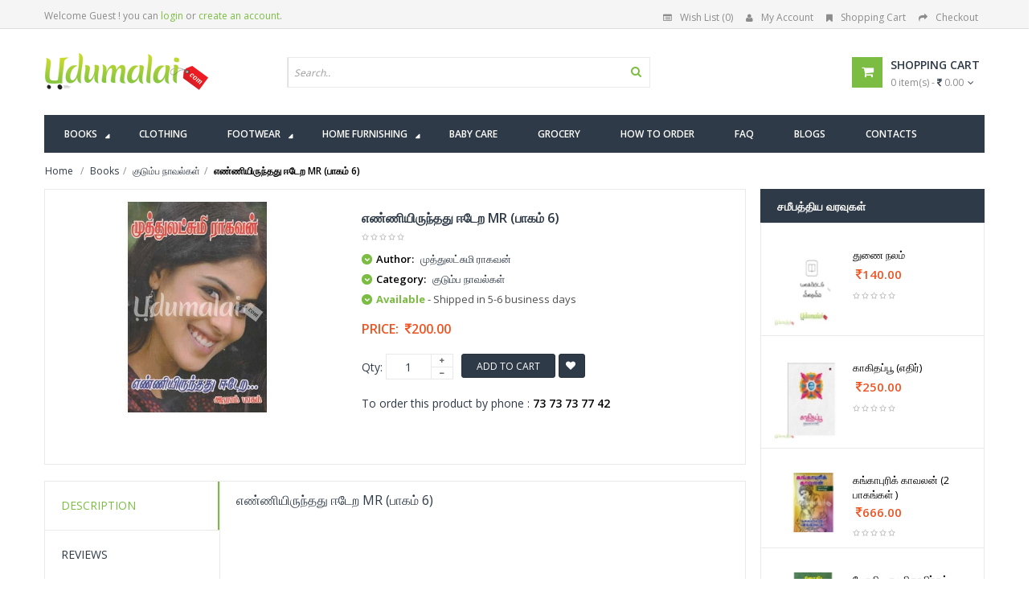

--- FILE ---
content_type: text/html; charset=UTF-8
request_url: https://www.udumalai.com/enni-irunthathu-eedaera-mr-part-6.htm
body_size: 94500
content:
<!DOCTYPE html>
<html dir="ltr" class="ltr" lang="en"><head>
<meta name="viewport" content="width=device-width">
<meta charset="UTF-8" />
<title>எண்ணியிருந்தது ஈடேற MR (பாகம் 6) - முத்துலட்சுமி ராகவன், Buy tamil book Enni Irunthathu Eedaera Mr (part 6) online, Muthulakshmi Ragavan Books, குடும்ப நாவல்கள்</title>
<meta name="description" content="Buy tamil book எண்ணியிருந்தது ஈடேற MR (பாகம் 6) online, முத்துலட்சுமி ராகவன், Buy tamil book Enni Irunthathu Eedaera Mr (part 6) online and authored by Muthulakshmi Ragavan, குடும்ப நாவல்கள், buy your favorite tamil books online" />
<meta name="keywords" content="Buy tamil book எண்ணியிருந்தது ஈடேற MR (பாகம் 6) online, Buy முத்துலட்சுமி ராகவன் Books, Buy எண்ணியிருந்தது ஈடேற MR (பாகம் 6) Online, Buy tamil book Enni Irunthathu Eedaera Mr (part 6) online, Muthulakshmi Ragavan Books, குடும்ப நாவல்கள்,முத்துலட்சுமி ராகவன்," />
<meta property="og:site_name" content="udumalai.com" />
<meta property="og:title" content="எண்ணியிருந்தது ஈடேற MR (பாகம் 6) - முத்துலட்சுமி ராகவன், Buy tamil book Enni Irunthathu Eedaera Mr (part 6) online, Muthulakshmi Ragavan Books, குடும்ப நாவல்கள்" />
<meta property="og:image" content="http://www.udumalai.com/p_images/main_thumb/enni-irunthathu-eedaera-mr-part-6-14610.jpg" />
<meta property="og:type" content="website" />
<meta property="og:description" content="Buy tamil book எண்ணியிருந்தது ஈடேற MR (பாகம் 6) online, முத்துலட்சுமி ராகவன், Buy tamil book Enni Irunthathu Eedaera Mr (part 6) online and authored by Muthulakshmi Ragavan, குடும்ப நாவல்கள், buy your favorite tamil books online" />
<meta property="description" content="Buy tamil book எண்ணியிருந்தது ஈடேற MR (பாகம் 6) online, முத்துலட்சுமி ராகவன், Buy tamil book Enni Irunthathu Eedaera Mr (part 6) online and authored by Muthulakshmi Ragavan, குடும்ப நாவல்கள், buy your favorite tamil books online" />
<meta name="robots" content="INDEX,FOLLOW" />
<link rel="icon" type="image/x-icon" href="favicon.ico" />
<link rel="apple-touch-icon" href="apple/apple-touch-icon.png" />
<link rel="apple-touch-icon" href="apple/apple-touch-icon-72x72.png" />
<link rel="apple-touch-icon" href="apple/apple-touch-icon-114x114.png" />
<link href='https://fonts.googleapis.com/css?family=Open+Sans:400,300,600,700,800' rel='stylesheet' type='text/css'>
<link href="catalog/view/theme/lexus_superstore/stylesheet/bootstrap.css" rel="stylesheet" />
<link href="catalog/view/theme/lexus_superstore/stylesheet/stylesheet.min.css" rel="stylesheet" />
<link href="catalog/view/javascript/jquery/ui/themes/ui-lightness/jquery-ui-1.8.16.min.css" rel="stylesheet" />
<link href="catalog/view/theme/lexus_superstore/stylesheet/animation.css" rel="stylesheet" />
<link href="catalog/view/theme/lexus_superstore/stylesheet/font-awesome.min.css" rel="stylesheet" />
<link href="catalog/view/javascript/jquery/colorbox/colorbox.css" rel="stylesheet" />
<link href="catalog/view/theme/lexus_superstore/stylesheet/sliderlayer/css/typo.min.css" rel="stylesheet" />
<link href="catalog/view/theme/lexus_superstore/stylesheet/cis_style.css?v=1.1" rel="stylesheet" />
<script type="text/javascript" src="catalog/view/javascript/jquery/jquery-1.7.1.min.js"></script>
<script type="text/javascript" src="catalog/view/javascript/jquery/ui/jquery-ui-1.8.16.custom.min.js"></script>
<script type="text/javascript" src="catalog/view/javascript/jquery/ui/external/jquery.cookie.min.js"></script>
<script type="text/javascript" src="catalog/view/javascript/jquery/jquery.cycle.js"></script>
<script type="text/javascript" src="catalog/view/javascript/common.min.js"></script>
<script type="text/javascript" src="catalog/view/theme/lexus_superstore/javascript/common.js"></script>
<script type="text/javascript" src="catalog/view/javascript/jquery/bootstrap/bootstrap.min.js"></script>
<script type="text/javascript" src="catalog/view/javascript/jquery/colorbox/jquery.colorbox-min.js"></script>
<script type="text/javascript" src="catalog/view/javascript/validate.min.js"></script><script type="text/javascript" src="catalog/view/javascript/jquery/tabs.js"></script>
<!--[if lt IE 9]>
<script src="catalog/view/javascript/html5.js"></script>
<script src="catalog/view/javascript/respond.min.js"></script>
<link rel="stylesheet" type="text/css" href="catalog/view/theme/lexus_superstore/stylesheet/ie8.css" />
<![endif]-->
</head>
<body id="offcanvas-container" class="offcanvas-container layout-fullwidth fs14 page-product ">
	<section id="page" class="offcanvas-pusher" role="main">
        <header id="header">
            <div id="topbar">
                <div class="container">							
                    						<div class="show-desktop hidden-sm hidden-xs">
                <div class="quick-access pull-left">
                	                        <div class="login links">Welcome Guest !  you can <a href="login.php">login</a> or <a href="register.php">create an account</a>.</div>
                                     </div>
                <div class="quick-top-link pull-right">
                    <ul class="links pull-left">								
                        <li><a href="wishlist.php" class="wishlist-total"><i class="fa fa-list-alt"></i>Wish List (0)</a></li>
                        <li><a href="myaccount.php"><i class="fa fa-user"></i>My Account</a></li>
                        <li><a href="cart.php"><i class="fa fa-bookmark"></i>Shopping Cart</a></li>
                        <li><a class="last" href="cart.php"><i class="fa fa-share"></i>Checkout</a></li>
                    </ul>	
                </div>
            </div>
            <div class="show-mobile hidden-lg hidden-md">
                <div class="quick-cart pull-left">
                    <div class="quickaccess-toggle">
                        <a href="cart.php"><i class="fa fa-shopping-cart"></i></a>	
                    </div>
                </div>                
                <div class="quick-user pull-left">
                    <div class="quickaccess-toggle">
                        <i class="fa fa-user"></i>
                    </div>
                    <div class="inner-toggle">
                                                    <div class="login links">Welcome Guest !  you can <a href="login.php">login</a> or <a href="register.php">create an account</a>.</div>
                                             </div>
                </div>
                <div class="quick-access pull-left">
                    <div class="quickaccess-toggle">
                        <i class="fa fa-tasks"></i>															
                    </div>	
                    <div class="inner-toggle">
                        <ul class="links">									
                            <li><a href="wishlist.php" class="wishlist-total"><i class="fa fa-list-alt"></i>Wish List (0)</a></li>
                            <li><a href="myaccount.php"><i class="fa fa-user"></i>My Account</a></li>
                            <li><a class="last" href="cart.php"><i class="fa fa-share"></i>Checkout</a></li>
                        </ul>								
                    </div>						
                </div>
            </div>                </div>
            </div>
            <div id="header-main">	
                <div class="row">
                    <div class="container">
                      						<div class="col-lg-3 col-md-3 col-sm-5 col-xs-12 logo inner">
							<div id="logo-theme" class="logo-store" >
								<a href="./">
									<img src="image/udumalai-logo.png" title="எண்ணியிருந்தது ஈடேற MR (பாகம் 6) - முத்துலட்சுமி ராகவன், Buy tamil book Enni Irunthathu Eedaera Mr (part 6) online, Muthulakshmi Ragavan Books, குடும்ப நாவல்கள்" alt="எண்ணியிருந்தது ஈடேற MR (பாகம் 6) - முத்துலட்சுமி ராகவன், Buy tamil book Enni Irunthathu Eedaera Mr (part 6) online, Muthulakshmi Ragavan Books, குடும்ப நாவல்கள்" />
								</a>
							</div>
						</div>

						<div id="search" class="col-lg-7 col-md-7 col-sm-7 col-xs-12">
							<div class="input-group">
								<div class=" box search_box">
                                    <form method="POST" name="searchForm" id="searchForm" action="">                                        
                                        <div id="search1" class="search pull-left">
											<input type="text" name="keyword" id="keyword" autocomplete="off" placeholder="Search.." value="" maxlength="70" class="input-search form-control">
											<span class="button-search fa fa-search"></span>
										</div>
                                    </form>
                                	<div class="clear clr"></div>
                            	</div>																							
                             </div>						
						</div>					

						<div class="col-lg-2 col-md-2 shopping-cart inner hidden-xs hidden-sm">
							<div class="cart-top">
								<div id="cart" class="clearfix btn-group">
                                    <div class="heading media">		
                                        <div class="pull-left">
                                            <i class="icon-cart fa fa-shopping-cart"></i>
                                        </div>
                                        <div class="cart-inner media-body">
                                            <h4>Shopping Cart</h4>
                                            <a href="cart.php"><span id="cart-total">0 item(s) - <i class="fa fa-rupee"></i> 0.00</span><i class="fa fa-angle-down"></i></a>
                                        </div>
                                    </div>	
                                    <div class="content dropdown-menu">
                                        <div class="empty">Your shopping cart is empty!</div>
                                    </div>  
								</div>							
                            </div>
						</div>  	
                    </div>
                </div>
            </div>	
            <div class="custom-menu">
                <div id="pav-mainnav">			
                    <div class="container">
                        <div class="pav-megamenu">
	<div class="navbar navbar-default">
		<div id="mainmenutop" class="megamenu" role="navigation">
			<div class="navbar-header">
				<a class="navbar-toggle hidden-lg hidden-md" href="javascript:;" data-target=".navbar-collapse" data-toggle="collapse">
		        	<span class="fa fa-bars"></span>		        
		     	</a>
				<div class="collapse navbar-collapse navbar-ex1-collapse hidden-sm hidden-xs">
					<ul class="nav navbar-nav megamenu">
                    	<!--<li class="home" ><a href="./"><span class="menu-title"><i class="fa fa-home"></i>&nbsp; Home</span></a></li>-->
                        
                        <li class="full-width parent dropdown"><a href="book-shop.htm" class="dropdown-toggle" data-toggle="dropdown"><span class="menu-title">Books</span><b class="caret"></b></a>
                        
                        	<div class="dropdown-menu ddm-books">
                            	<div class="dropdown-menu-inner">
                            		<div class="row">
                                    	<!-- Col 1 -->
                                        <div class="mega-col col-xs-12 col-sm-12 col-md-3"> 
                                        	<div class="mega-col-inner">
                                            <div class="pavo-widget" id="pavowid-9">	
                                            	<h4 class="menu-title"><span class="menu-title"><em class="fa fa-caret-right"></em><a href="all-authors.php">எழுத்தாளர்கள்</a></span></h4>
													<div class="widget-html">
                                                        <div class="widget-inner">
                                                             <ul>
                                                      			<li><a href="karu-arumugathamizhan-books.htm">கரு.ஆறுமுகத்தமிழன்</a></li><li><a href="kalki-books.htm">கல்கி</a></li><li><a href="kavingar-vali-books.htm">வாலி</a></li><li><a href="v-m-k-books.htm">வா மு கோமு</a></li><li><a href="abdul-kalam-books.htm">அப்துல்கலாம்</a></li><li><a href="ezhilanbu-books.htm">எழிலன்பு</a></li><li><a href="soorya-kandhan-books.htm">சூர்யகாந்தன்</a></li><li><a href="tha-pandian-books.htm">&#2980;&#3006;.&#2986;&#3006;&#2979;&#3021;&#2975;&#3007;&#2991;&#2985;&#3021;</a></li><li><a href="prabhu-dharmaraj-books.htm">பிரபு தர்மராஜ் </a></li><li><a href="r-muthukumar-books.htm">ஆர் . முத்துக்குமார்</a></li><li><a href="keezhavalavu-k-subramaniam-books.htm">கீழவளவு கே.சுப்பிரமணியம்</a></li><li><a href="ram-thangam-books.htm">ராம் தங்கம்</a></li>                                                      		</ul>
                                                        </div>
                                                     </div>
                                              </div>
                                              </div>
                                         </div>
                                         <!-- Col 2 -->
                                         <div class="mega-col col-xs-12 col-sm-12 col-md-3"> 
                                        	<div class="mega-col-inner">
                                            <div class="pavo-widget" id="pavowid-9">	
                                            	<h4 class="menu-title"><span class="menu-title"><em class="fa fa-caret-right"></em>&nbsp;</span></h4>
													<div class="widget-html">
                                                        <div class="widget-inner">
                                                            <ul>
                                                      			<li><a href="maniyan-books.htm">மணியன்</a></li><li><a href="s-ramakrishnan-books.htm">எஸ். ராமகிருஷ்ணன்</a></li><li><a href="suba-books.htm">சுபா</a></li><li><a href="vannathasan-books.htm">வண்ணதாசன்</a></li><li><a href="chitra-bala-books.htm">&#2970;&#3007;&#2980;&#3021;&#2992;&#3006; &#2986;&#3006;&#2994;&#3006;</a></li><li><a href="thirugnanasambandam-books.htm">திருஞானசம்பந்தம்</a></li><li><a href="cho-books.htm">சோ</a></li><li><a href="yugabharathi-books.htm">யுகபாரதி</a></li><li><a href="ramani-chandran-books.htm">&#2992;&#2990;&#2979;&#3007;&#2970;&#2984;&#3021;&#2980;&#3007;&#2992;&#2985;&#3021;</a></li><li><a href="mallika-manivannan-books.htm">மல்லிகா மணிவண்ணன்</a></li><li><a href="satyajit-re-books.htm">சத்யஜித் ரே</a></li><li><a href="lakshmi-saravanakumar-books.htm">லக்ஷ்மி சரவணகுமார்</a></li>                                                      		</ul>	
                                                        </div>
                                                     </div>
                                              </div>
                                              </div>
                                         </div>
                                         <!-- Col 3 -->
                                         <div class="mega-col col-xs-12 col-sm-12 col-md-3"> 
                                        	<div class="mega-col-inner">
                                            <div class="pavo-widget" id="pavowid-9">	
                                            	<h4 class="menu-title"><span class="menu-title"><em class="fa fa-caret-right"></em><a href="all-category.php">வகைகள்</a></span></h4>
													<div class="widget-html">
                                                        <div class="widget-inner">
                                                            <ul>
                                                      			<li><a href="siru-kathaikal-books.htm">சிறுகதைகள்</a></li><li><a href="puthinangal-books.htm">புதினங்கள்</a></li><li><a href="suya-munnetram-books.htm">சுயமுன்னேற்றம்</a></li><li><a href="udal-nalam-books.htm">உடல் நலம்</a></li><li><a href="siru-thokupu-noolgal-books.htm">சிறு தொகுப்பு நூல்கள்</a></li><li><a href="cinema-books.htm">CD</a></li><li><a href="sidda-medicine-books.htm">சித்த மருத்துவம்</a></li><li><a href="jothidam-books.htm">ஜோதிடம்</a></li><li><a href="building-art-books.htm">கட்டிடக்கலை</a></li><li><a href="competitative-exams-books.htm">போட்டித் தேர்வுகள்</a></li><li><a href="antharangam-books.htm">அந்தரங்கம்</a></li><li><a href="mozhigal-katka-books.htm">மொழிகள் கற்க...</a></li>                                                      		</ul>	
                                                        </div>
                                                     </div>
                                              </div>
                                              </div>
                                         </div>
                                         <!-- Col 2 -->
                                         <div class="mega-col col-xs-12 col-sm-12 col-md-3"> 
                                        	<div class="mega-col-inner">
                                            <div class="pavo-widget" id="pavowid-9">	
                                            	<h4 class="menu-title"><span class="menu-title"><em class="fa fa-caret-right"></em>&nbsp;</span></h4>
													<div class="widget-html">
                                                        <div class="widget-inner">
                                                            <ul>
                                                      			<li><a href="isai-books.htm">இசை</a></li><li><a href="life-history-books.htm">வாழ்க்கை வரலாறு</a></li><li><a href="mathematics-books.htm">கணிதம்</a></li><li><a href="comics-books.htm">காமிக்ஸ்</a></li><li><a href="computer-books.htm">கணிப்பொறி</a></li><li><a href="thiranaivu-books.htm">திறனாய்வு</a></li><li><a href="sahitya-academy-books.htm">சாகித்ய அகாதெமி</a></li><li><a href="subject-books-books.htm">பாடநூல்கள்</a></li><li><a href="games-books.htm">விளையாட்டு</a></li><li><a href="thannambikkai-books.htm">தன்னம்பிக்கை</a></li><li><a href="periyariyal-books.htm">பெரியாரியல்</a></li><li><a href="pakthi-ilakkiyam-books.htm">பக்தி இலக்கியம்</a></li>                                                      		</ul>	
                                                        </div>
                                                     </div>
                                              </div>
                                              </div>
                                         </div>
										
                                    </div>
                                 </div>
                             </div>
                             
                        </li>
                         
                          <li class=""><a href="clothing-shop.htm"><span class="menu-title">Clothing</span></a></li>
                          
                          <li class="pav-parrent parent dropdown"><a href="footwear-shop.htm" class="dropdown-toggle" data-toggle="dropdown"><span class="menu-title">Footwear</span><b class="caret"></b></a>
                              
                               <div class="dropdown-menu ddm-footwear">
                                    <div class="dropdown-menu-inner">
                                        <div class="row">
                                            
                                            														
														<div class="mega-col col-xs-12 col-sm-12 col-md-4"> 
                                                                <div class="mega-col-inner">
                                                                <h4 class="menu-title"><span class="menu-title"><em class="fa fa-caret-right"></em><a href="men-footwear.htm">Men FOOTWEAR</a></span></h4>
                                                                        <ul>
                                                                        <li>
                                                                        <div class="product-block">
																							<div class="image">
																							
																							<a href="lazo-model-no-6012-brown.htm" title="LAZO MODEL NO 6012 (brown)">
																								<img class="img img-responsive" src="p_images/big_thumb/lazo-model-no-6012-brown-83655.jpg" alt="LAZO MODEL NO 6012 (brown)" />
																							</a>
																							</div>
																							<div class="product-meta">	
																								<div class="name"><a href="lazo-model-no-6012-brown.htm">LAZO MODEL NO 6012 (brown)</a></div>
																								<div class="price"><span class="price-new">&nbsp;<i class="fa fa-inr"></i> 299.00</span></div>
																							</div>
																						</div>		
                                                                        </li>
                                                                        <hr />
                                                                        <li><a href="men-footwear.htm">View All Products</a></li>
                                                                        <li>&nbsp;</li>
                                                                        </ul>  
                                                                </div>
                                                             </div>
														
																												
														<div class="mega-col col-xs-12 col-sm-12 col-md-4"> 
                                                                <div class="mega-col-inner">
                                                                <h4 class="menu-title"><span class="menu-title"><em class="fa fa-caret-right"></em><a href="women-footwear.htm">Women FOOTWEAR</a></span></h4>
                                                                        <ul>
                                                                        <li>
                                                                        <div class="product-block">
																							<div class="image">
																							
																							<a href="ace-footwear-a7-black.htm" title="ACE Footwear A7 (Black)">
																								<img class="img img-responsive" src="p_images/big_thumb/ace-footwear-a7-57274.jpg" alt="ACE Footwear A7 (Black)" />
																							</a>
																							</div>
																							<div class="product-meta">	
																								<div class="name"><a href="ace-footwear-a7-black.htm">ACE Footwear A7 (Black)</a></div>
																								<div class="price"><span class="price-new">&nbsp;<i class="fa fa-inr"></i> 189.00</span></div>
																							</div>
																						</div>		
                                                                        </li>
                                                                        <hr />
                                                                        <li><a href="women-footwear.htm">View All Products</a></li>
                                                                        <li>&nbsp;</li>
                                                                        </ul>  
                                                                </div>
                                                             </div>
														
																									
                                            <div class="mega-col col-xs-12 col-sm-12 col-md-4"> 
                                             	<div class="box banner-center effect">
                                                    <a class="overlay" href="footwear-shop.htm">&nbsp;</a>
                                                    <a href="footwear-shop.htm" title="VKC Pride Sandals For Men & Women"><img class="img-responsive img-banner" height="285px" src="image/data/banner/menu-vkc-pride-kajal.jpg" alt="VKC Pride Sandals For Men & Women"></a>
                                                    <div class="description"><p><a class="btn-shop-now btn-left" href="footwear-shop.htm"><span>Shop now</span><img alt="icon" src="image/data/banner/arrow.png"></a></p></div>
                                                </div>
                                            </div>
                                            
                                        </div>
                                     </div>
                                 </div>
                          
                          </li>
                          
                          
                          <li class="pav-parrent parent dropdown"><a href="home-furnishing-shop.htm" class="dropdown-toggle" data-toggle="dropdown"><span class="menu-title">Home Furnishing</span><b class="caret"></b></a>
                          
                          	  <div class="dropdown-menu ddm-home-furnishing">
                                    <div class="dropdown-menu-inner">
                                        <div class="row">
                                            
                                            														
														<div class="mega-col col-xs-12 col-sm-12 col-md-6"> 
                                                                <div class="mega-col-inner">
                                                                <h4 class="menu-title"><span class="menu-title"><em class="fa fa-caret-right"></em><a href="bed-sheets-footwear.htm">Bed Sheets FOOTWEAR</a></span></h4>
                                                                        <ul>
                                                                        <li>
                                                                        <div class="product-block">
																							<div class="image">
																							
																							<a href="twig-single-bed-sheet-set.htm" title="Twig - Single Bed Sheet Set">
																								<img class="img img-responsive" src="p_images/big_thumb/twig-single-bed-sheet-set-51860.jpg" alt="Twig - Single Bed Sheet Set" />
																							</a>
																							</div>
																							<div class="product-meta">	
																								<div class="name"><a href="twig-single-bed-sheet-set.htm">Twig - Single Bed Sheet Set</a></div>
																								<div class="price"><span class="price-new">&nbsp;<i class="fa fa-inr"></i> 820.00</span></div>
																							</div>
																						</div>		
                                                                        </li>
                                                                        <hr />
                                                                        <li><a href="home-furnishing-bed-sheets.htm">View All Products</a></li>
                                                                        <li>&nbsp;</li>
                                                                        </ul>  
                                                                </div>
                                                             </div>
														
																												
														<div class="mega-col col-xs-12 col-sm-12 col-md-6"> 
                                                                <div class="mega-col-inner">
                                                                <h4 class="menu-title"><span class="menu-title"><em class="fa fa-caret-right"></em><a href="bath-towels-footwear.htm">Bath Towels FOOTWEAR</a></span></h4>
                                                                        <ul>
                                                                        <li>
                                                                        <div class="product-block">
																							<div class="image">
																							
																							<a href="bath-terry-towel-peach.htm" title="Bath Terry Towel Peach">
																								<img class="img img-responsive" src="p_images/big_thumb/bath-terry-towel-peach-43288.jpg" alt="Bath Terry Towel Peach" />
																							</a>
																							</div>
																							<div class="product-meta">	
																								<div class="name"><a href="bath-terry-towel-peach.htm">Bath Terry Towel Peach</a></div>
																								<div class="price"><span class="price-new">&nbsp;<i class="fa fa-inr"></i> 399.00</span></div>
																							</div>
																						</div>		
                                                                        </li>
                                                                        <hr />
                                                                        <li><a href="home-furnishing-bath-towels.htm">View All Products</a></li>
                                                                        <li>&nbsp;</li>
                                                                        </ul>  
                                                                </div>
                                                             </div>
														
																									
                                        </div>
                                     </div>
                                 </div>
                          
                          </li>
                          
                           <li class=""><a href="baby-care-shop.htm"><span class="menu-title">Baby Care</span></a></li>
                           <li class=""><a href="grocery-shop.htm"><span class="menu-title">Grocery</span></a></li>                           
                           <!--<li class="parent dropdown"><a class="dropdown-toggle" data-toggle="dropdown" href="clothing-shop.htm"><span class="menu-title">Clothing</span><b class="caret"></b></a></li>-->                            
                           <li class=""><a href="how-to-order.htm"><span class="menu-title">How to Order</span></a></li>
                           <li class=""><a href="faq.htm"><span class="menu-title">FAQ</span></a></li>
                           <li class=""><a href="http://udumalaionline.blogspot.in/" target="_blank"><span class="menu-title">Blogs</span></a></li>
                           <li class=""><a href="contact-us.htm"><span class="menu-title">Contacts</span></a></li>
                            
                       </ul>                       				
                  </div>
			</div>
		</div>
	</div>
</div> 						
                    </div>					
                </div>
            </div>				
    	</header>
		<section id="sys-notification">
            <div class="container">
                <div id="notification"></div>
            </div>
        </section>
        <section id="columns" class="offcanvas-siderbars">
            <div class="row visible-xs">
                <div class="container"> 
                    <div class="offcanvas-sidebars-buttons">
                        <button type="button" data-for="column-left" class="pull-left btn btn-danger btn-theme-default"><i class="fa fa-sort-amount-asc"></i> Sidebar Left</button>
                        <button type="button" data-for="column-right" class="pull-right btn btn-danger btn-theme-default">Sidebar Right <i class="fa fa-sort-amount-desc"></i></button>
                    </div>
                </div>
            </div>
            <div id="breadcrumb">
                <ol class="breadcrumb container">
                    <li><a href="./"><span>Home</span></a></li>
                    <li><a href="book-shop.htm"><span>Books</span></a></li><li><a href="kuduba-novel-books.htm"><span>குடும்ப நாவல்கள்</span></a></li><li><a href="enni-irunthathu-eedaera-mr-part-6.htm"><strong>எண்ணியிருந்தது ஈடேற MR (பாகம் 6)</strong></a></li>                </ol>
            </div>
            <div class="container">
				<div class="row">
                    <section class="col-md-9">  
                        <div id="content" class="product-detail">
                            <div class="product-info">
                            <div class="row">			
                            	                                <div class="col-lg-5 col-sm-5 col-md-5 col-xs-12 image-container">
                                    <!--<span class="product-label product-label-special"><span>new</span></span>-->
                                    <div class="image">
                                    	                                        <a title="எண்ணியிருந்தது ஈடேற MR (பாகம் 6)">
                                            <img src="p_images/main_thumb/enni-irunthathu-eedaera-mr-part-6-14610.jpg" title="enni-irunthathu-eedaera-mr-part-6-14610.jpg" alt="enni-irunthathu-eedaera-mr-part-6-14610.jpg" id="image" data-zoom-image="p_images/enni-irunthathu-eedaera-mr-part-6-14610.jpg" class="product-image-zoom img-responsive"/>
                                        </a>
                                    </div>
                                                                    </div>		
                                <!--<div class="col-lg-1 col-sm-1 col-md-1 col-xs-12"></div>-->        
                                <div class="col-lg-7 col-sm-7 col-md-7 col-xs-12 product-view">				
                                    <h1>எண்ணியிருந்தது ஈடேற MR (பாகம் 6)</h1>	
                                                                        <div class="review">
                                        <div><img src="catalog/view/theme/lexus_superstore/image/stars-0.png" alt="0 reviews">&nbsp;&nbsp;</div>
                                    </div>
                                    <div class="description">
                                                                                        <p>
															<i class="fa fa-chevron-down"></i>
															<b>Author:</b> 
															<a href="muthulakshmi-ragavan-books.htm">முத்துலட்சுமி ராகவன்</a>
														  </p><p>
															<i class="fa fa-chevron-down"></i>
															<b>Category:</b> 
															<a href="kuduba-novel-books.htm"><span>குடும்ப நாவல்கள்</span></a>
														  </p>                                             
                                           <p><i class="fa fa-chevron-down"></i> <span class="green bold font13px">Available</span><span class="gray70 font13px"> - Shipped in 5-6 business days</span></p>                     	
                                    </div>
                                                                        <div class="price">
                                        <div class="price-gruop">
                                            <span>Price:</span>
                                            <span class="price-new">&nbsp;<i class="fa fa-inr"></i>200.00</span>                                        </div>
                                    </div>
                                                                        	<input type="hidden" name="item_id" id="item_id" value="19109" >
                                                                        <div class="product-extra">
                                        <div class="quantity-adder pull-left">
                                            <div class="quantity-number pull-left">
                                                <span>Qty:</span>
                                                <input type="text" maxlength="3" onKeyPress="return isNumberKey(event)" name="quantity" id="qty" size="1" value="1" />
                                            </div>
                                            <div class="quantity-wrapper pull-left">
                                                <span class="add-up add-action fa fa-plus"></span> 
                                                <span class="add-down add-action fa fa-minus"></span>
                                            </div>
                                        </div>											
                                        <div class="cart pull-left">	
                                        					
                                            <button id="button-cart" class="btn btn-shopping-cart add2cart" data-id="19704">						
                                                <span>Add to Cart</span>
                                            </button> 
                                                                                        <a id="button-wish" class="wishlist btn fa fa-heart btn-theme-default add2wish" data-id="19704">&nbsp;</a>				
                                        </div>
                                    </div>
                        			<div class="product-extra">
                                   	To order this product by phone : <strong>73 73 73 77 42</strong>
                                    </div>
                                    <div class="share">
                                        <!-- AddThis Button BEGIN --> 				
                                        <script type="text/javascript" src="//s7.addthis.com/js/300/addthis_widget.js#pubid=ra-5507d4d317410529" async="async"></script>
<div class="addthis_sharing_toolbox"></div>                                        <!-- AddThis Button END -->
                                    </div>                 
                                </div>
                            </div>
                        </div>
                            <div class="tabs-group box row-fuild">
                                <div id="tabs" class="htabs col-lg-3 col-md-3 col-sm-3 col-xs-12">
                                    <ul class="nav nav-tabs clearfix">
                                        <li><a href="#tab-description">Description</a></li>			
                                        <li><a href="#tab-review">Reviews</a></li>
                                    </ul>			
                                </div>
                                <div class="tab-content col-lg-9 col-md-9 col-sm-9 col-xs-12"> 
                                    <div id="tab-description">
                                        <h2>எண்ணியிருந்தது ஈடேற MR (பாகம் 6)</h2>
                                        <p class="marginB15"></p>
                                                                            </div>
                                    <div id="tab-review" class="no-margin">
                                        <div id="review"></div>
                                        <h3 id="review-title">எண்ணியிருந்தது ஈடேற MR (பாகம் 6) - Product Reviews</h3>
                                        <hr />
                                        <p>No reviews available</p>
                                    </div>
                                </div> 
                            </div>
                            <div class="box product-related clearfix">	
                            								<div class="box-heading"><span>Related Products</span></div>
                                <div id="related" class="slide row-fuild" data-interval="0">
                                    <div class="carousel-controls">
                                      <a class="carousel-control left fa fa-angle-left" href="#related" data-slide="prev"></a>
                                      <a class="carousel-control right fa fa-angle-right" href="#related" data-slide="next"></a>
                                    </div>
                                    <div class="box-content carousel-inner">
                                			<div class="item active">
                                            	<div class="row box-product">		
												   <div class="col-lg-3 col-md-3 col-sm-6 col-xs-12 product-cols">
                                                                            <div class="product-block">
                                                                                <div class="image">
                                                                                
                                                                                <a href="en-sorggam-nee-kannea.htm" title="என் சொர்க்கம் நீ கண்ணே (சுவிதா)">
                                                                                    <img class="img img-responsive" src="p_images/big_thumb/en-sorggam-nee-kannea-04558.jpg" alt="என் சொர்க்கம் நீ கண்ணே (சுவிதா)" />
                                                                                </a>
                                                                                <!-- zoom image-->
                                                                                <a href="p_images/main_thumb/en-sorggam-nee-kannea-04558.jpg" class="btn btn-theme-default colorbox product-zoom" title="என் சொர்க்கம் நீ கண்ணே (சுவிதா)"><i class="fa fa-search-plus"></i></a>
                                                                                <!-- Swap image -->
                                                                                <a class="pav-colorbox btn btn-theme-default" href="quickview-en-sorggam-nee-kannea.htm"><em class="fa fa-eye"></em><span>Quick View</span></a>
                                                                                </div>
                                                                                <div class="product-meta">	
                                                                                    <div class="name"><a href="en-sorggam-nee-kannea.htm">என் சொர்க்கம் நீ கண்ணே (சுவிதா)</a></div>
                                                                                    <div class="description">
                                                                                        
                                                                                    </div>
                                                                                    <div class="price"><span class="price-new">&nbsp;<i class="fa fa-inr"></i>320.00</span></div>
                                                                                    <div class="rating"><img src="catalog/view/theme/lexus_superstore/image/stars-0.png" alt="0"></div>
                                                                                    <div class="action">
																						<div class="cart">
																							<button onclick="addToCart('34582','33987');" class="btn btn-shopping-cart">
																					<span>Add to Cart</span>
																				</button>
																						</div>
																						<div class="button-group">
																							<div class="wishlist">
																								<a onclick="addToWishList('34582','33987');" title="Add to Wish List" class="fa fa-heart product-icon">
																									<span>Add to Wish List</span>
																								</a>	
																							</div>
																						</div>
																					</div>
                                                                                </div>
                                                                            </div>
                                                                        </div><div class="col-lg-3 col-md-3 col-sm-6 col-xs-12 product-cols">
                                                                            <div class="product-block">
                                                                                <div class="image">
                                                                                
                                                                                <a href="mella-thiranthathu-kathavu.htm" title="மெல்லத் திறந்தது கதவு">
                                                                                    <img class="img img-responsive" src="p_images/big_thumb/mella-thiranthathu-kathavu-78947.jpg" alt="மெல்லத் திறந்தது கதவு" />
                                                                                </a>
                                                                                <!-- zoom image-->
                                                                                <a href="p_images/main_thumb/mella-thiranthathu-kathavu-78947.jpg" class="btn btn-theme-default colorbox product-zoom" title="மெல்லத் திறந்தது கதவு"><i class="fa fa-search-plus"></i></a>
                                                                                <!-- Swap image -->
                                                                                <a class="pav-colorbox btn btn-theme-default" href="quickview-mella-thiranthathu-kathavu.htm"><em class="fa fa-eye"></em><span>Quick View</span></a>
                                                                                </div>
                                                                                <div class="product-meta">	
                                                                                    <div class="name"><a href="mella-thiranthathu-kathavu.htm">மெல்லத் திறந்தது கதவு</a></div>
                                                                                    <div class="description">
                                                                                        
                                                                                    </div>
                                                                                    <div class="price"><span class="price-new">&nbsp;<i class="fa fa-inr"></i>80.00</span></div>
                                                                                    <div class="rating"><img src="catalog/view/theme/lexus_superstore/image/stars-0.png" alt="0"></div>
                                                                                    <div class="action">
																						<div class="cart">
																							<button onclick="addToCart('479','25');" class="btn btn-shopping-cart">
																					<span>Add to Cart</span>
																				</button>
																						</div>
																						<div class="button-group">
																							<div class="wishlist">
																								<a onclick="addToWishList('479','25');" title="Add to Wish List" class="fa fa-heart product-icon">
																									<span>Add to Wish List</span>
																								</a>	
																							</div>
																						</div>
																					</div>
                                                                                </div>
                                                                            </div>
                                                                        </div><div class="col-lg-3 col-md-3 col-sm-6 col-xs-12 product-cols">
                                                                            <div class="product-block">
                                                                                <div class="image">
                                                                                
                                                                                <a href="manamathu-mannavan-vasam.htm" title="மனமது மன்னவன் வசம் (விஷ்ணுப்ரியா)">
                                                                                    <img class="img img-responsive" src="p_images/big_thumb/manamathu-mannavan-vasam-66191.jpg" alt="மனமது மன்னவன் வசம் (விஷ்ணுப்ரியா)" />
                                                                                </a>
                                                                                <!-- zoom image-->
                                                                                <a href="p_images/main_thumb/manamathu-mannavan-vasam-66191.jpg" class="btn btn-theme-default colorbox product-zoom" title="மனமது மன்னவன் வசம் (விஷ்ணுப்ரியா)"><i class="fa fa-search-plus"></i></a>
                                                                                <!-- Swap image -->
                                                                                <a class="pav-colorbox btn btn-theme-default" href="quickview-manamathu-mannavan-vasam.htm"><em class="fa fa-eye"></em><span>Quick View</span></a>
                                                                                </div>
                                                                                <div class="product-meta">	
                                                                                    <div class="name"><a href="manamathu-mannavan-vasam.htm">மனமது மன்னவன் வசம் (விஷ்ணுப்ரியா)</a></div>
                                                                                    <div class="description">
                                                                                        
                                                                                    </div>
                                                                                    <div class="price"><span class="price-new">&nbsp;<i class="fa fa-inr"></i>330.00</span></div>
                                                                                    <div class="rating"><img src="catalog/view/theme/lexus_superstore/image/stars-0.png" alt="0"></div>
                                                                                    <div class="action">
																						<div class="cart">
																							<button onclick="addToCart('33581','32986');" class="btn btn-shopping-cart">
																					<span>Add to Cart</span>
																				</button>
																						</div>
																						<div class="button-group">
																							<div class="wishlist">
																								<a onclick="addToWishList('33581','32986');" title="Add to Wish List" class="fa fa-heart product-icon">
																									<span>Add to Wish List</span>
																								</a>	
																							</div>
																						</div>
																					</div>
                                                                                </div>
                                                                            </div>
                                                                        </div><div class="col-lg-3 col-md-3 col-sm-6 col-xs-12 product-cols">
                                                                            <div class="product-block">
                                                                                <div class="image">
                                                                                
                                                                                <a href="varathu-pol-vantha.htm" title="வாராது போல் வந்த...">
                                                                                    <img class="img img-responsive" src="p_images/big_thumb/varathu-pol-vantha-79195.jpg" alt="வாராது போல் வந்த..." />
                                                                                </a>
                                                                                <!-- zoom image-->
                                                                                <a href="p_images/main_thumb/varathu-pol-vantha-79195.jpg" class="btn btn-theme-default colorbox product-zoom" title="வாராது போல் வந்த..."><i class="fa fa-search-plus"></i></a>
                                                                                <!-- Swap image -->
                                                                                <a class="pav-colorbox btn btn-theme-default" href="quickview-varathu-pol-vantha.htm"><em class="fa fa-eye"></em><span>Quick View</span></a>
                                                                                </div>
                                                                                <div class="product-meta">	
                                                                                    <div class="name"><a href="varathu-pol-vantha.htm">வாராது போல் வந்த...</a></div>
                                                                                    <div class="description">
                                                                                        
                                                                                    </div>
                                                                                    <div class="price"><span class="price-new">&nbsp;<i class="fa fa-inr"></i>100.00</span></div>
                                                                                    <div class="rating"><img src="catalog/view/theme/lexus_superstore/image/stars-0.png" alt="0"></div>
                                                                                    <div class="action">
																						<div class="cart">
																							<button onclick="addToCart('15974','14894');" class="btn btn-shopping-cart">
																					<span>Add to Cart</span>
																				</button>
																						</div>
																						<div class="button-group">
																							<div class="wishlist">
																								<a onclick="addToWishList('15974','14894');" title="Add to Wish List" class="fa fa-heart product-icon">
																									<span>Add to Wish List</span>
																								</a>	
																							</div>
																						</div>
																					</div>
                                                                                </div>
                                                                            </div>
                                                                        </div>	</div>
                                                                          </div>
                                                                          <div class="item">
                                                                            <div class="row box-product"><div class="col-lg-3 col-md-3 col-sm-6 col-xs-12 product-cols">
                                                                            <div class="product-block">
                                                                                <div class="image">
                                                                                <span class="fs-label" data-toggle="tooltip" data-placement="right" title="Fast Delivery">FD</span>
                                                                                <a href="poovrnami-varnam.htm" title="பெளர்ணமி வர்ணம் (கவிப்ரீதா )">
                                                                                    <img class="img img-responsive" src="p_images/big_thumb/poovrnami-varnam-93884.jpg" alt="பெளர்ணமி வர்ணம் (கவிப்ரீதா )" />
                                                                                </a>
                                                                                <!-- zoom image-->
                                                                                <a href="p_images/main_thumb/poovrnami-varnam-93884.jpg" class="btn btn-theme-default colorbox product-zoom" title="பெளர்ணமி வர்ணம் (கவிப்ரீதா )"><i class="fa fa-search-plus"></i></a>
                                                                                <!-- Swap image -->
                                                                                <a class="pav-colorbox btn btn-theme-default" href="quickview-poovrnami-varnam.htm"><em class="fa fa-eye"></em><span>Quick View</span></a>
                                                                                </div>
                                                                                <div class="product-meta">	
                                                                                    <div class="name"><a href="poovrnami-varnam.htm">பெளர்ணமி வர்ணம் (கவிப்ரீதா )</a></div>
                                                                                    <div class="description">
                                                                                        
                                                                                    </div>
                                                                                    <div class="price"><span class="price-new">&nbsp;<i class="fa fa-inr"></i>170.00</span></div>
                                                                                    <div class="rating"><img src="catalog/view/theme/lexus_superstore/image/stars-0.png" alt="0"></div>
                                                                                    <div class="action">
																						<div class="cart">
																							<button onclick="addToCart('22550','21955');" class="btn btn-shopping-cart">
																					<span>Add to Cart</span>
																				</button>
																						</div>
																						<div class="button-group">
																							<div class="wishlist">
																								<a onclick="addToWishList('22550','21955');" title="Add to Wish List" class="fa fa-heart product-icon">
																									<span>Add to Wish List</span>
																								</a>	
																							</div>
																						</div>
																					</div>
                                                                                </div>
                                                                            </div>
                                                                        </div><div class="col-lg-3 col-md-3 col-sm-6 col-xs-12 product-cols">
                                                                            <div class="product-block">
                                                                                <div class="image">
                                                                                
                                                                                <a href="vanna-vili-vasal.htm" title="வண்ண விழி வாசல்">
                                                                                    <img class="img img-responsive" src="p_images/big_thumb/vanna-vili-vasal-83496.jpg" alt="வண்ண விழி வாசல்" />
                                                                                </a>
                                                                                <!-- zoom image-->
                                                                                <a href="p_images/main_thumb/vanna-vili-vasal-83496.jpg" class="btn btn-theme-default colorbox product-zoom" title="வண்ண விழி வாசல்"><i class="fa fa-search-plus"></i></a>
                                                                                <!-- Swap image -->
                                                                                <a class="pav-colorbox btn btn-theme-default" href="quickview-vanna-vili-vasal.htm"><em class="fa fa-eye"></em><span>Quick View</span></a>
                                                                                </div>
                                                                                <div class="product-meta">	
                                                                                    <div class="name"><a href="vanna-vili-vasal.htm">வண்ண விழி வாசல்</a></div>
                                                                                    <div class="description">
                                                                                        
                                                                                    </div>
                                                                                    <div class="price"><span class="price-new">&nbsp;<i class="fa fa-inr"></i>50.00</span></div>
                                                                                    <div class="rating"><img src="catalog/view/theme/lexus_superstore/image/stars-0.png" alt="0"></div>
                                                                                    <div class="action">
																						<div class="cart">
																							<button onclick="addToCart('12051','11013');" class="btn btn-shopping-cart">
																					<span>Add to Cart</span>
																				</button>
																						</div>
																						<div class="button-group">
																							<div class="wishlist">
																								<a onclick="addToWishList('12051','11013');" title="Add to Wish List" class="fa fa-heart product-icon">
																									<span>Add to Wish List</span>
																								</a>	
																							</div>
																						</div>
																					</div>
                                                                                </div>
                                                                            </div>
                                                                        </div><div class="col-lg-3 col-md-3 col-sm-6 col-xs-12 product-cols">
                                                                            <div class="product-block">
                                                                                <div class="image">
                                                                                
                                                                                <a href="ullam-unthan-vasam-jhansi.htm" title="உள்ளம் உந்தன் வசம் (ஜான்சி)">
                                                                                    <img class="img img-responsive" src="p_images/big_thumb/ullam-unthan-vasam-jhansi-54967.jpg" alt="உள்ளம் உந்தன் வசம் (ஜான்சி)" />
                                                                                </a>
                                                                                <!-- zoom image-->
                                                                                <a href="p_images/main_thumb/ullam-unthan-vasam-jhansi-54967.jpg" class="btn btn-theme-default colorbox product-zoom" title="உள்ளம் உந்தன் வசம் (ஜான்சி)"><i class="fa fa-search-plus"></i></a>
                                                                                <!-- Swap image -->
                                                                                <a class="pav-colorbox btn btn-theme-default" href="quickview-ullam-unthan-vasam-jhansi.htm"><em class="fa fa-eye"></em><span>Quick View</span></a>
                                                                                </div>
                                                                                <div class="product-meta">	
                                                                                    <div class="name"><a href="ullam-unthan-vasam-jhansi.htm">உள்ளம் உந்தன் வசம் (ஜான்சி)</a></div>
                                                                                    <div class="description">
                                                                                        
                                                                                    </div>
                                                                                    <div class="price"><span class="price-new">&nbsp;<i class="fa fa-inr"></i>190.00</span></div>
                                                                                    <div class="rating"><img src="catalog/view/theme/lexus_superstore/image/stars-0.png" alt="0"></div>
                                                                                    <div class="action">
																						<div class="cart">
																							<button onclick="addToCart('23291','22696');" class="btn btn-shopping-cart">
																					<span>Add to Cart</span>
																				</button>
																						</div>
																						<div class="button-group">
																							<div class="wishlist">
																								<a onclick="addToWishList('23291','22696');" title="Add to Wish List" class="fa fa-heart product-icon">
																									<span>Add to Wish List</span>
																								</a>	
																							</div>
																						</div>
																					</div>
                                                                                </div>
                                                                            </div>
                                                                        </div><div class="col-lg-3 col-md-3 col-sm-6 col-xs-12 product-cols">
                                                                            <div class="product-block">
                                                                                <div class="image">
                                                                                
                                                                                <a href="arugkathal-konden-kalvane.htm" title="அருங்காதல் கொண்டேன் கள்வனே (ஹர்ஷிதா முரளி )">
                                                                                    <img class="img img-responsive" src="p_images/big_thumb/arugkathal-konden-kalvane-24435.jpg" alt="அருங்காதல் கொண்டேன் கள்வனே (ஹர்ஷிதா முரளி )" />
                                                                                </a>
                                                                                <!-- zoom image-->
                                                                                <a href="p_images/main_thumb/arugkathal-konden-kalvane-24435.jpg" class="btn btn-theme-default colorbox product-zoom" title="அருங்காதல் கொண்டேன் கள்வனே (ஹர்ஷிதா முரளி )"><i class="fa fa-search-plus"></i></a>
                                                                                <!-- Swap image -->
                                                                                <a class="pav-colorbox btn btn-theme-default" href="quickview-arugkathal-konden-kalvane.htm"><em class="fa fa-eye"></em><span>Quick View</span></a>
                                                                                </div>
                                                                                <div class="product-meta">	
                                                                                    <div class="name"><a href="arugkathal-konden-kalvane.htm">அருங்காதல் கொண்டேன் கள்வனே (ஹர்ஷிதா முரளி )</a></div>
                                                                                    <div class="description">
                                                                                        
                                                                                    </div>
                                                                                    <div class="price"><span class="price-new">&nbsp;<i class="fa fa-inr"></i>200.00</span></div>
                                                                                    <div class="rating"><img src="catalog/view/theme/lexus_superstore/image/stars-0.png" alt="0"></div>
                                                                                    <div class="action">
																						<div class="cart">
																							<button onclick="addToCart('25302','24707');" class="btn btn-shopping-cart">
																					<span>Add to Cart</span>
																				</button>
																						</div>
																						<div class="button-group">
																							<div class="wishlist">
																								<a onclick="addToWishList('25302','24707');" title="Add to Wish List" class="fa fa-heart product-icon">
																									<span>Add to Wish List</span>
																								</a>	
																							</div>
																						</div>
																					</div>
                                                                                </div>
                                                                            </div>
                                                                        </div>                                                    </div>
                                            </div>
                                	</div>
                            </div>                            </div>	
                        </div>
                        <script type="text/javascript" src=" catalog/view/javascript/jquery/elevatezoom/elevatezoom-min.js"></script>
						<script type="text/javascript">
                               $("#image").elevateZoom( {  gallery:'image-additional-carousel', 
                                                            cursor: 'pointer', 
                                                            galleryActiveClass: 'active' } ); 
                        </script>
                        <script type="text/javascript">
							$('#tabs a').tabs();
                        </script> 
                    </section>
                    <aside class="col-md-3">
                    	<div id="column-left" class="sidebar">
														<div class="box latest">                                
                                <div class="box-heading">
                                    <span>சமீபத்திய வரவுகள்</span>
                                    <em class="line"></em>
                                </div>                                
                                <div class="box-content">		
                                    <div class="row product-items">
                                        
                                        <div class="col-lg-3 col-md-3 col-sm-3 product-cols">
																<div class="product-block">
																	<div class="image">
																	
																	<a href="thunai-nalam.htm" title="துணை நலம்">
																		<img class="img img-responsive" src="p_images/small_thumb/thunai-nalam-54793.jpg" alt="துணை நலம்" />
																	</a>
																	</div>
																	<div class="product-meta">	
																		<div class="name"><a href="thunai-nalam.htm">துணை நலம்</a></div>
																		<div class="price"><span class="price-new">&nbsp;<i class="fa fa-inr"></i>140.00</span></div>
																		<div class="rating"><img src="catalog/view/theme/lexus_superstore/image/stars-0.png" alt="0"></div>
																	</div>
																</div>
															</div><div class="col-lg-3 col-md-3 col-sm-3 product-cols">
																<div class="product-block">
																	<div class="image">
																	
																	<a href="kakithapoo.htm" title="காகிதப்பூ (எதிர்)">
																		<img class="img img-responsive" src="p_images/small_thumb/kakithapoo-28955.jpg" alt="காகிதப்பூ (எதிர்)" />
																	</a>
																	</div>
																	<div class="product-meta">	
																		<div class="name"><a href="kakithapoo.htm">காகிதப்பூ (எதிர்)</a></div>
																		<div class="price"><span class="price-new">&nbsp;<i class="fa fa-inr"></i>250.00</span></div>
																		<div class="rating"><img src="catalog/view/theme/lexus_superstore/image/stars-0.png" alt="0"></div>
																	</div>
																</div>
															</div><div class="col-lg-3 col-md-3 col-sm-3 product-cols">
																<div class="product-block">
																	<div class="image">
																	
																	<a href="gangapoorikkavalan-2pagangal.htm" title="கங்காபுரிக் காவலன் (2  பாகங்கள் )">
																		<img class="img img-responsive" src="p_images/small_thumb/gangapoorikkavalan-2pagangal-40967.jpg" alt="கங்காபுரிக் காவலன் (2  பாகங்கள் )" />
																	</a>
																	</div>
																	<div class="product-meta">	
																		<div class="name"><a href="gangapoorikkavalan-2pagangal.htm">கங்காபுரிக் காவலன் (2  பாகங்கள் )</a></div>
																		<div class="price"><span class="price-new">&nbsp;<i class="fa fa-inr"></i>666.00</span></div>
																		<div class="rating"><img src="catalog/view/theme/lexus_superstore/image/stars-0.png" alt="0"></div>
																	</div>
																</div>
															</div><div class="col-lg-3 col-md-3 col-sm-3 product-cols">
																<div class="product-block">
																	<div class="image">
																	
																	<a href="jothida-kanithamirtham.htm" title="ஜோதிட கணிதாமிர்தம்">
																		<img class="img img-responsive" src="p_images/small_thumb/jothida-kanithamirtham-44441.jpg" alt="ஜோதிட கணிதாமிர்தம்" />
																	</a>
																	</div>
																	<div class="product-meta">	
																		<div class="name"><a href="jothida-kanithamirtham.htm">ஜோதிட கணிதாமிர்தம்</a></div>
																		<div class="price"><span class="price-new">&nbsp;<i class="fa fa-inr"></i>200.00</span></div>
																		<div class="rating"><img src="catalog/view/theme/lexus_superstore/image/stars-0.png" alt="0"></div>
																	</div>
																</div>
															</div><div class="col-lg-3 col-md-3 col-sm-3 product-cols">
																<div class="product-block">
																	<div class="image">
																	
																	<a href="tamil-kavithai-marabhu-naveenam.htm" title="தமிழ்க் கவிதை மரபு நவீனம்">
																		<img class="img img-responsive" src="p_images/small_thumb/tamil-kavithai-marabhu-naveenam-33637.jpg" alt="தமிழ்க் கவிதை மரபு நவீனம்" />
																	</a>
																	</div>
																	<div class="product-meta">	
																		<div class="name"><a href="tamil-kavithai-marabhu-naveenam.htm">தமிழ்க் கவிதை மரபு நவீனம்</a></div>
																		<div class="price"><span class="price-new">&nbsp;<i class="fa fa-inr"></i>310.00</span></div>
																		<div class="rating"><img src="catalog/view/theme/lexus_superstore/image/stars-0.png" alt="0"></div>
																	</div>
																</div>
															</div><div class="col-lg-3 col-md-3 col-sm-3 product-cols">
																<div class="product-block">
																	<div class="image">
																	
																	<a href="tamilum-islamum.htm" title="தமிழும் இஸ்லாமும்">
																		<img class="img img-responsive" src="p_images/small_thumb/tamilum-islamum-93240.jpg" alt="தமிழும் இஸ்லாமும்" />
																	</a>
																	</div>
																	<div class="product-meta">	
																		<div class="name"><a href="tamilum-islamum.htm">தமிழும் இஸ்லாமும்</a></div>
																		<div class="price"><span class="price-new">&nbsp;<i class="fa fa-inr"></i>160.00</span></div>
																		<div class="rating"><img src="catalog/view/theme/lexus_superstore/image/stars-0.png" alt="0"></div>
																	</div>
																</div>
															</div>		
                                         	
                                    </div>
                                </div>		
                            </div>                            							<div id="banner0" class="box banner hidden-xs hidden-sm">
                              <div><a href="home-furnishing-bed-sheets.htm"><img src="image/data/banner/home-furnishing-bed-sheets.jpg" alt="Home Furnishing - Bed Sheets" title="Home Furnishing - Bed Sheets" class="img-responsive" /></a></div>
                              <div><a href="home-furnishing-bath-towels.htm"><img src="image/data/banner/bath-terry-towel.jpg" alt="Home Furnishing - Bath Towels" title="Home Furnishing - Bath Towels" class="img-responsive" /></a></div>
                              <div><a href="footwear-shop.htm"><img src="image/data/banner/vkc-pride-kajal-277x407.jpg" alt="VKC Pride Sandals For Men & Women" title="VKC Pride Sandals For Men & Women" class="img-responsive" /></a></div>
                            </div>
                            
                            <script type="text/javascript">
                              $(document).ready(function() {
                                 $('#banner0 div:first-child').css('display', 'block');
								 
								 $('#banner0').cycle({
									timeout:10000,
    								speed:500,
                                    before: function(current, next) {
                                       $(next).parent().height($(next).outerHeight());
                                    }
                               	 });
							   
                              });
                             </script>	
                            							<div class="box a-center">
                              <div id="fb-root"></div>
								<script>(function(d, s, id) {
                                  var js, fjs = d.getElementsByTagName(s)[0];
                                  if (d.getElementById(id)) return;
                                  js = d.createElement(s); js.id = id;
                                  js.src = "//connect.facebook.net/en_US/sdk.js#xfbml=1&version=v2.0";
                                  fjs.parentNode.insertBefore(js, fjs);
                                }(document, 'script', 'facebook-jssdk'));</script>
                              <div class="fb-like-box" data-href="https://www.facebook.com/udumalai" data-width="279" data-height="500" data-colorscheme="light" data-show-faces="true" data-header="false" data-stream="true" data-show-border="true"></div>
                            </div>		
            			</div>			
            		</aside>
        		</div>
            </div>	
    	</section>
                <footer id="footer">
                    
		<div class="footer-top">			
		<div class="container">
			<div class="custom">
									<div class="row">	
					<div class="col-lg-8 col-md-8 col-sm-12 col-xs-12"><div class=" box newsletter_block" id="newsletter_footer_top0">
	<div class="box-content">
		<form id="formNewLestter" method="post" class="formNewLestter">
			<div class="box-heading pull-left">
				<span class="fa fa-envelope-o pull-left"></span>
				<div>
					<p class="title_newletter">Newsletter</p>
                    <p>Register to get our newsletter</p>
				</div>
				
			</div>
			<div class="clearfix input-group">
				<input type="text" class="inputNew form-control email_only" maxlength="50" onblur="javascript:if(this.value=='')this.value='Your email address';" onfocus="javascript:if(this.value=='Your email address')this.value='';" value="Your email address" size="18" name="email">				
				<input type="submit" name="submitNewsletter" class="button_mini btn" value="Subscribe">		
				<input type="hidden" value="1" name="action">
				<div class="valid"></div>
			</div>
			
		</form>
	</div>
</div>

<script type="text/javascript">
 
	$('#formNewLestter').on('submit', function() {
		var sbt =  '<img src=\"catalog/view/theme/default/image/close.png\" alt=\"\" class=\"close\">';
		var email = $('.inputNew').val();
		$(".warning, .success").remove();
		if(!isValidEmailAddress(email)) {
			$('.valid').html("<div class=\"warning\">Email is not valid!"+sbt+"<img src='image/close.png' alt='' class='close' /></div>");
			$('.inputNew').focus();
			return false;
		}
		
		$.ajax({
			type: "post",
			url: "inc/jquery_newsletter.php",
			data: $("#formNewLestter").serialize(),
			success: function(msg)
			{
				alert(msg);
				$(".warning, .success").remove();
				var dataArr = msg.split('~');
				if(dataArr[1] == 0){
					$('.valid').html("<div class=\"warning\">"+dataArr[2]+"<img src='image/close.png' alt='' class='close' /></div>");
				}else{
					$('.valid').html("<div class=\"success\">"+dataArr[2]+"<img src='image/close.png' alt='' class='close' /></div>");
				}
			}
		});
		return false;
	});


	function isValidEmailAddress(emailAddress) {
		var pattern = new RegExp(/^(("[\w-\s]+")|([\w-]+(?:\.[\w-]+)*)|("[\w-\s]+")([\w-]+(?:\.[\w-]+)*))(@((?:[\w-]+\.)*\w[\w-]{0,66})\.([a-z]{2,6}(?:\.[a-z]{2})?)$)|(@\[?((25[0-5]\.|2[0-4][0-9]\.|1[0-9]{2}\.|[0-9]{1,2}\.))((25[0-5]|2[0-4][0-9]|1[0-9]{2}|[0-9]{1,2})\.){2}(25[0-5]|2[0-4][0-9]|1[0-9]{2}|[0-9]{1,2})\]?$)/i);
		return pattern.test(emailAddress);
	}
</script></div>
						
										
					<div class="col-lg-4 col-md-4 col-sm-12 col-xs-12"><div class="box pav-custom  ">
                        <div class="box-content">
                        <div class="">
                            <div class="social"><span>Follow us on</span>
                            <ul>
                                <li><a class="fa fa-facebook" target="_blank" href="https://www.facebook.com/udumalai">&nbsp;</a></li>
                                <li><a class="fa fa-twitter" target="_blank" href="https://twitter.com/udumalai">&nbsp;</a></li>
                                <li><a class="fa fa-google-plus" href="#">&nbsp;</a></li>
								<li><a class="fa fa-linkedin" href="#">&nbsp;</a></li>
                                <li><a class="fa fa-rss" target="_blank" href="http://udumalaionline.blogspot.in/">&nbsp;</a></li>
                            </ul>
                            </div>
                        </div>
                    </div>
					</div></div>
					
               </div>	
			</div>
		</div>		
	</div>
    
			<div class="footer-center">
            <div class="container">
            
                    <div class="row">	
                        <div class="col-lg-3 col-md-3 col-sm-6 col-xs-12"><div class="box pav-custom">
                            <h4 class="box-heading">INFORMATION</h4>
                            <div class="box-content">
                                <div class="">
                                    <ul class="list">
                                        <li><a href="about-us.htm"><i class="fa fa-stop">&nbsp;</i>About Us</a></li>
                                        <li><a href="terms-of-use.htm"><i class="fa fa-stop">&nbsp;</i>Terms of Use</a></li>
                                        <li><a href="privacy-policy.htm"><i class="fa fa-stop">&nbsp;</i>Privacy Policy</a></li>
                                        <li><a href="shipping-policy.htm"><i class="fa fa-stop">&nbsp;</i>Shipping Policy</a></li>
                                        <li><a href="return-policy.htm"><i class="fa fa-stop">&nbsp;</i>Return Policy</a></li>
                                        <li><a href="http://udumalaionline.blogspot.in/" target="_blank"><i class="fa fa-stop">&nbsp;</i>Blogs</a></li>
                                    </ul>
                                </div>
                            </div>
                        </div></div>
                        
                        
                        <div class="col-lg-3 col-md-3 col-sm-6 col-xs-12"><div class="box pav-custom  ">
                        <h4 class="box-heading">MY ACCOUNT & Support</h4>
                            <div class="box-content">
                                <div class="">
                                    <ul class="list">
                                        <li><a href="myaccount.php"><i class="fa fa-stop">&nbsp;</i>My Account</a></li>
                                        <li><a href="orders.php"><i class="fa fa-stop">&nbsp;</i>Order History</a></li>
                                        <li><a href="wishlist.php"><i class="fa fa-stop">&nbsp;</i>Wish List</a></li>
                                        <li><a href="how-to-order.htm"><i class="fa fa-stop">&nbsp;</i>How to Order</a></li>
                                        <li><a href="faq.htm"><i class="fa fa-stop">&nbsp;</i>FAQ</a></li>
										<li><a href="contact-us.htm"><i class="fa fa-stop">&nbsp;</i>Contact Us</a></li>
                                    </ul>
                                </div>
                            </div>
                        </div></div>
                
                        
                        <div class="col-lg-3 col-md-3 col-sm-6 col-xs-12"><div class="box pav-custom  ">
                        <h4 class="box-heading">CALL ME BACK</h4>
                            <div class="box-content">
                                <div class="call-me-back">
                                	<form name="callmeback" method="post">
                                    <ul class="list">
                                        <li><input type="text" maxlength="15" name="txtname" id="txtname" class="form-control name_only" value="" placeholder="Name" /></li>
                                        <li><input type="text" maxlength="15" name="txtph" id="txtph" class="form-control phone_only" value="" placeholder="Phone / Mobile Number" /></li>
                                        <li><input type="text" maxlength="15" name="txttime" id="txttime" class="form-control splname_only" value="" placeholder="Contact Time" /></li>
                                        <li><input type="button" id="btn-callmeback" class="btn btn-shopping-cart" value="submit" /></li>
                                    </ul>
                                    </form>
                                </div>
                                <div class="cmb-msg">
                                	<h4><i class="fa fa-check-square"></i> &nbsp; Thank You..</h4>
                                    <p>We will call you soon..!</p>
                                    <p>&nbsp;</p>
                                </div>
                            </div>
                        </div></div>
                
                                                <div class="col-lg-3 col-md-3 col-sm-6 col-xs-12"><div class="box pav-custom  ">
                        <h4 class="box-heading">About Udumalai.com</h4>
                            <div class="box-content">
                                <div class="">
                                    <p>Udumalai.com is a Online Web store setup in 2004. Udumalai.com is run by Udumalai Book Store based in Udumalpet.</p>
                                    <ul>
                                        <li><span class="fa fa-phone">&nbsp;</span><span>Phone: +91 73 73 73 77 42</span></li>
                                        <li><span class="fa fa-envelope">&nbsp;</span><span>Email: udumalai@gmail.com</span></li>
                                        <li><span class="fa fa-whatsapp">&nbsp;</span><span><a target="_blank" href="https://web.whatsapp.com/send?phone=917373737742">WhatsApp Chat</a></span></li>
                                    </ul>
                                </div>
                            </div>
                        </div></div>
                    </div>	
                	
            </div>
	</div>
	
        <div id="powered">
            <div class="container">
                <div id="top"><a class="scrollup" href="#"><i class="fa fa-angle-up"></i>Top</a></div>
                <div class="copyright pull-left">
                          Copyright © 2026, Udumalai.com. All Rights Reserved. Designed by <a href="http://www.c-infosoft.com" title="E-Commerce website development company in Coimbatore" target="_blank">CIS Technologies</a>
                </div>	
                            <div class="paypal pull-right">
                        <p><img alt="Paypal" src="image/data/paypal.png" /></p>
                </div>
                    </div>
        </div>
        
        <script type="text/javascript" language="javascript">
		var gaJsHost = (("https:" == document.location.protocol) ? "https://ssl." : "http://www.");
		document.write(unescape("%3Cscript src='" + gaJsHost + "google-analytics.com/ga.js' type='text/javascript'%3E%3C/script%3E"));
		</script>
		<script type="text/javascript" language="javascript">
		var pageTracker = _gat._getTracker("UA-176261-1");
		pageTracker._initData();
		pageTracker._trackPageview();
		</script>
		<!--Start of Tawk.to Script-->
		<script type="text/javascript">
		var Tawk_API=Tawk_API||{}, Tawk_LoadStart=new Date();
		(function(){
		var s1=document.createElement("script"),s0=document.getElementsByTagName("script")[0];
		s1.async=true;
		s1.src='https://embed.tawk.to/58f1e811f7bbaa72709c6521/default';
		s1.charset='UTF-8';
		s1.setAttribute('crossorigin','*');
		s0.parentNode.insertBefore(s1,s0);
		})();
		</script>
		<!--End of Tawk.to Script-->
        
        		        </footer>
        <script type="text/javascript">
            $(document).ready(function() {
                $("li:first-child").addClass('first');
                $("li:last-child").addClass('last');	
                $(".box-product .row:last-child").addClass('last');				
                $("#image-additional a:last-child").addClass('last');
                $(".product-items:last-child").addClass('last');
                $('.product-cols:last-child').addClass('last');	
                $(".product-cols:first-child").addClass('first');		
                $(".product-grid div[class^='col-']:last-child").addClass('last');
                $(".product-grid .row:last-child").addClass('last');
                $(function(){
                    $('#header .links li').last().addClass('last');
                    $('.breadcrumb a').last().addClass('last');
                    $('.cart tr').eq(0).addClass('first');																									  
                });								
            });
        </script>
</section> 
</body>
</html>